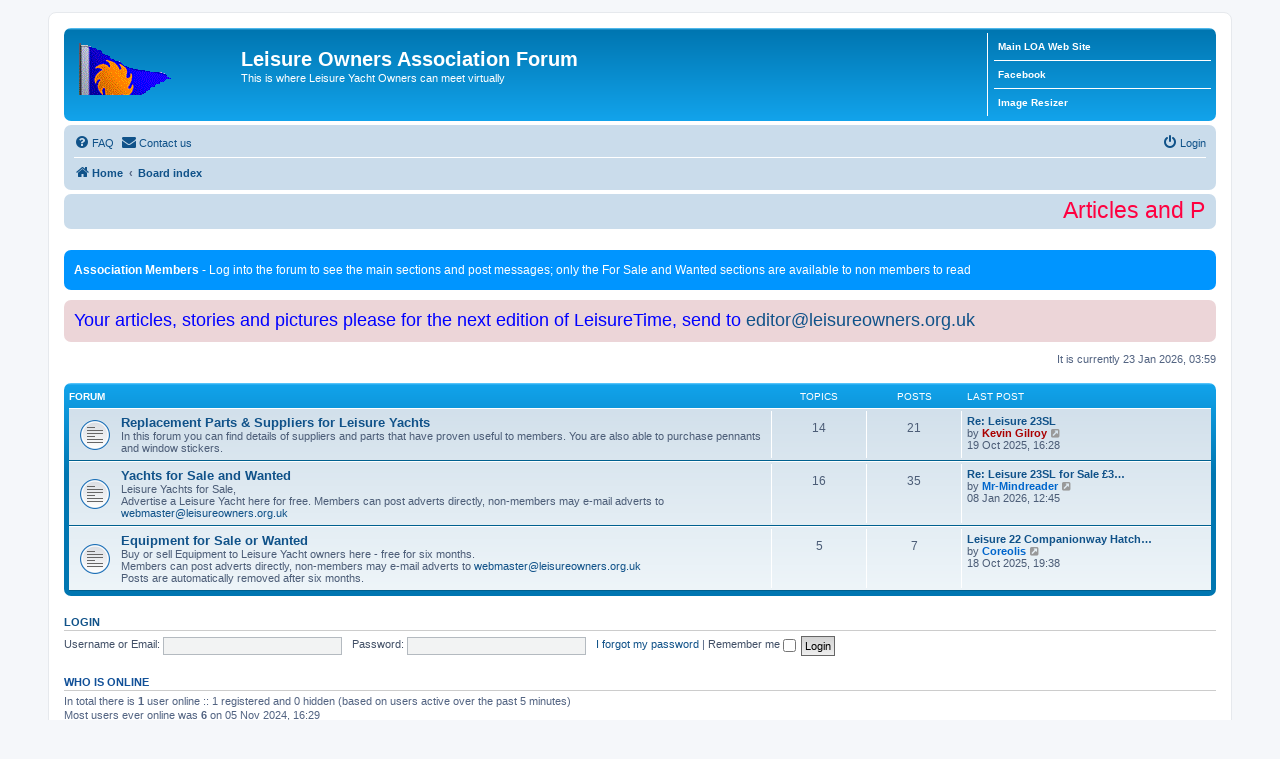

--- FILE ---
content_type: text/html; charset=UTF-8
request_url: https://leisureowners.org.uk/bulletin/index.php?sid=c74112a61bc0bfd0f57f7d4bfca56055
body_size: 5289
content:
<!DOCTYPE html>
<html dir="ltr" lang="en-gb">
<head>
<meta charset="utf-8" />
<meta http-equiv="X-UA-Compatible" content="IE=edge">
<meta name="viewport" content="width=device-width, initial-scale=1" />

<title>Leisure Owners Association Forum - Index page</title>


	<link rel="canonical" href="https://leisureowners.org.uk/bulletin/">

<!--
	phpBB style name: prosilver
	Based on style:   prosilver (this is the default phpBB3 style)
	Original author:  Tom Beddard ( http://www.subBlue.com/ )
	Modified by:
-->

<script>
	WebFontConfig = {
		google: {
			families: ['Open+Sans:300,300i,400,400i,600,600i,700,700i,800,800i&subset=cyrillic,cyrillic-ext,greek,greek-ext,latin-ext,vietnamese']
		}
	};

	(function(d) {
		var wf = d.createElement('script'), s = d.scripts[0];
		wf.src = 'https://cdn.jsdelivr.net/npm/webfontloader@1.6.28/webfontloader.min.js';
		wf.async = true;
		s.parentNode.insertBefore(wf, s);
	})(document);
</script>
<link href="https://maxcdn.bootstrapcdn.com/font-awesome/4.7.0/css/font-awesome.min.css" rel="stylesheet">
<link href="./styles/prosilver/theme/stylesheet.css?assets_version=341" rel="stylesheet">
<link href="./styles/prosilver/theme/en/stylesheet.css?assets_version=341" rel="stylesheet">




<!--[if lte IE 9]>
	<link href="./styles/prosilver/theme/tweaks.css?assets_version=341" rel="stylesheet">
<![endif]-->

<meta name="description" content="Replacement Parts &amp; Suppliers for Leisure Yachts, Yachts for Sale and Wanted, Equipment for Sale or Wanted" />
	
<link href="./ext/dmzx/linkmenu/styles/prosilver/theme/linkmenu.css?assets_version=341" rel="stylesheet" media="screen">
<link href="./ext/dmzx/newestmembers/styles/prosilver/theme/newestmembers.css?assets_version=341" rel="stylesheet" media="screen">
<link href="./ext/hifikabin/gtranslate/styles/all/theme/gtranslate_navbar.css?assets_version=341" rel="stylesheet" media="screen">
<link href="./ext/hifikabin/newsscroll/styles/prosilver/theme/newsscroll.css?assets_version=341" rel="stylesheet" media="screen">
<link href="./ext/phpbb/pages/styles/prosilver/theme/pages_common.css?assets_version=341" rel="stylesheet" media="screen">
<link href="./ext/phpbbes/scrolltoupdown/styles/all/theme/scrolltoupdown.css?assets_version=341" rel="stylesheet" media="screen">
<link href="./ext/rmcgirr83/contactadmin/styles/prosilver/theme/imageset.css?assets_version=341" rel="stylesheet" media="screen">
<link href="./ext/rmcgirr83/elonw/styles/all/theme/elonw.css?assets_version=341" rel="stylesheet" media="screen">
<link href="./ext/phpbb/boardannouncements/styles/all/theme/boardannouncements.css?assets_version=341" rel="stylesheet" media="screen">
<link href="./ext/vse/lightbox/styles/all/template/lightbox/css/lightbox.min.css?assets_version=341" rel="stylesheet" media="screen">



	<style>
		@media (min-width: 900px) {
			.signature img.postimage,			.content img.postimage,
			.attachbox img.postimage {
				max-height: 200px !important;
				max-width: 200px !important;
			}
		}
	</style>

</head>
<body id="phpbb" class="nojs notouch section-index ltr ">


<div id="wrap" class="wrap">
	<a id="top" class="top-anchor" accesskey="t"></a>
	<div id="page-header">
		<div class="headerbar" role="banner">
					<div class="inner">

			<div id="site-description" class="site-description">
		<a id="logo" class="logo" href="https://forum.leisureowners.org.uk" title="Home">
					<span class="site_logo"></span>
				</a>
				<h1>Leisure Owners Association Forum</h1>
				<p>This is where Leisure Yacht Owners can meet virtually</p>
				<p class="skiplink"><a href="#start_here">Skip to content</a></p>
			</div>

			<div class="menu-block" style="float: right; width: 19%;">
	<div class="menu-row-first responsive-hide"><a class="left menu-link" href="https://sites.google.com/view/leisure-yacht-owners/home">Main LOA Web Site</a></div>	<div class="menu-row responsive-hide"><a class="left menu-link" href="https://www.facebook.com/groups/leisureowners/">Facebook</a></div>	<div class="menu-row-last responsive-hide"><a class="left menu-link" href="https://sites.google.com/view/leisure-yacht-owners/home">Image Resizer</a></div></div>
<div style="float: left; width: 79.5%;"></div>
						
			</div>
					</div>
				<div class="navbar" role="navigation">
	<div class="inner">

	<ul id="nav-main" class="nav-main linklist" role="menubar">

		<li id="quick-links" class="quick-links dropdown-container responsive-menu hidden" data-skip-responsive="true">
			<a href="#" class="dropdown-trigger">
				<i class="icon fa-bars fa-fw" aria-hidden="true"></i><span>Quick links</span>
			</a>
			<div class="dropdown">
				<div class="pointer"><div class="pointer-inner"></div></div>
				<ul class="dropdown-contents" role="menu">
					
					
										<li class="separator"></li>

									</ul>
			</div>
		</li>

				<li data-skip-responsive="true">
			<a href="/bulletin/app.php/help/faq?sid=743aff2d6c01baecd6a99de5cc4c88c5" rel="help" title="Frequently Asked Questions" role="menuitem">
				<i class="icon fa-question-circle fa-fw" aria-hidden="true"></i><span>FAQ</span>
			</a>
		</li>
			<li class="" data-last-responsive="true">
		<a href="/bulletin/app.php/contactadmin?sid=743aff2d6c01baecd6a99de5cc4c88c5" role="menuitem">
			<i class="icon fa-envelope fa-fw" aria-hidden="true"></i><span>Contact us</span>
		</a>
	</li>
				
			<li class="rightside"  data-skip-responsive="true">
			<a href="./ucp.php?mode=login&amp;redirect=index.php&amp;sid=743aff2d6c01baecd6a99de5cc4c88c5" title="Login" accesskey="x" role="menuitem">
				<i class="icon fa-power-off fa-fw" aria-hidden="true"></i><span>Login</span>
			</a>
		</li>
						</ul>

	<ul id="nav-breadcrumbs" class="nav-breadcrumbs linklist navlinks" role="menubar">
				
		
		<li class="breadcrumbs" itemscope itemtype="https://schema.org/BreadcrumbList">

							<span class="crumb" itemtype="https://schema.org/ListItem" itemprop="itemListElement" itemscope><a itemprop="item" href="https://forum.leisureowners.org.uk" data-navbar-reference="home"><i class="icon fa-home fa-fw" aria-hidden="true"></i><span itemprop="name">Home</span></a><meta itemprop="position" content="1" /></span>
			
							<span class="crumb" itemtype="https://schema.org/ListItem" itemprop="itemListElement" itemscope><a itemprop="item" href="./index.php?sid=743aff2d6c01baecd6a99de5cc4c88c5" accesskey="h" data-navbar-reference="index"><span itemprop="name">Board index</span></a><meta itemprop="position" content="2" /></span>

			
					</li>

		<li class="gtrans">
<div class="gtranslate_wrapper"></div>
</li>

			</ul>

	</div>
</div>
	</div>

	
	<a id="start_here" class="anchor"></a>
	<div id="page-body" class="page-body" role="main">
		
									<div class="navbar">
					<div class="newsscroll">
						<div class="marquee" style="-webkit-animation-duration: 30s; animation-duration: 30s;"><span style="color:#FF0040">Articles and Photos for Leisure Time Winter Edition Required! </span></div>
					</div>
				</div>
			<br />
						<div id="phpbb_announcement_1" class="phpbb_announcement" style="background-color:#0095ff">
					<a href="/bulletin/app.php/boardannouncements/close/1?hash=568f723b&amp;sid=743aff2d6c01baecd6a99de5cc4c88c5" data-ajax="close_announcement" data-overlay="false" class="close" title="Close announcement">
				<i class="icon fa-fw fa-times"></i>
			</a>
				<div><span style="color:#FFFFFF"><strong class="text-strong">Association Members</strong> - Log into the forum to see the main sections and post messages; only the For Sale and Wanted sections are available to non members to read</span></div>
	</div>
	<div id="phpbb_announcement_2" class="phpbb_announcement">
					<a href="/bulletin/app.php/boardannouncements/close/2?hash=568f723b&amp;sid=743aff2d6c01baecd6a99de5cc4c88c5" data-ajax="close_announcement" data-overlay="false" class="close" title="Close announcement">
				<i class="icon fa-fw fa-times"></i>
			</a>
				<div><span style="color:#0000FF"> <span style="font-size:150%;line-height:116%">Your articles, stories and pictures please for the next edition of LeisureTime, send to  <a href="mailto:editor@leisureowners.org.uk">editor@leisureowners.org.uk</a> <br>
 </span></span></div>
	</div>

<p class="right responsive-center time">It is currently 23 Jan 2026, 03:59</p>



	
				<div class="forabg">
			<div class="inner">
			<ul class="topiclist">
				<li class="header">
										<dl class="row-item">
						<dt><div class="list-inner">Forum</div></dt>
						<dd class="topics">Topics</dd>
						<dd class="posts">Posts</dd>
						<dd class="lastpost"><span>Last post</span></dd>
					</dl>
									</li>
			</ul>
			<ul class="topiclist forums">
		
					<li class="row">
						<dl class="row-item forum_read">
				<dt title="No unread posts">
										<div class="list-inner">
																		<a href="./viewforum.php?f=50&amp;sid=743aff2d6c01baecd6a99de5cc4c88c5" class="forumtitle">Replacement Parts &amp; Suppliers for Leisure Yachts</a>
						<br />In this forum you can find details of suppliers and parts that have proven useful to members. You are also able to purchase pennants and window stickers.												
												<div class="responsive-show" style="display: none;">
															Topics: <strong>14</strong>
													</div>
											</div>
				</dt>
									<dd class="topics">14 <dfn>Topics</dfn></dd>
					<dd class="posts">21 <dfn>Posts</dfn></dd>
					<dd class="lastpost">
						<span>
																						<dfn>Last post</dfn>
																										<a href="./viewtopic.php?p=13689&amp;sid=743aff2d6c01baecd6a99de5cc4c88c5#p13689" title="Re: Leisure 23SL" class="lastsubject">Re: Leisure 23SL</a> <br />
																	by <a href="./memberlist.php?mode=viewprofile&amp;u=76&amp;sid=743aff2d6c01baecd6a99de5cc4c88c5" style="color: #AA0000;" class="username-coloured">Kevin Gilroy</a>																	<a href="./viewtopic.php?p=13689&amp;sid=743aff2d6c01baecd6a99de5cc4c88c5#p13689" title="View the latest post">
										<i class="icon fa-external-link-square fa-fw icon-lightgray icon-md" aria-hidden="true"></i><span class="sr-only">View the latest post</span>
									</a>
																<br /><time datetime="2025-10-19T15:28:25+00:00">19 Oct 2025, 16:28</time>
													</span>
					</dd>
							</dl>
					</li>
			
	
	
			
					<li class="row">
						<dl class="row-item forum_read">
				<dt title="No unread posts">
										<div class="list-inner">
																		<a href="./viewforum.php?f=13&amp;sid=743aff2d6c01baecd6a99de5cc4c88c5" class="forumtitle">Yachts for Sale and Wanted</a>
						<br />Leisure Yachts for Sale,<br>
Advertise a Leisure Yacht here for free. Members can post adverts directly, non-members may e-mail adverts to <a href="mailto:webmaster@leisureowners.org.uk">webmaster@leisureowners.org.uk</a>												
												<div class="responsive-show" style="display: none;">
															Topics: <strong>16</strong>
													</div>
											</div>
				</dt>
									<dd class="topics">16 <dfn>Topics</dfn></dd>
					<dd class="posts">35 <dfn>Posts</dfn></dd>
					<dd class="lastpost">
						<span>
																						<dfn>Last post</dfn>
																										<a href="./viewtopic.php?p=13713&amp;sid=743aff2d6c01baecd6a99de5cc4c88c5#p13713" title="Re: Leisure 23SL for Sale  £3,500 (before the boat goes to the brokers)" class="lastsubject">Re: Leisure 23SL for Sale  £3…</a> <br />
																	by <a href="./memberlist.php?mode=viewprofile&amp;u=1707&amp;sid=743aff2d6c01baecd6a99de5cc4c88c5" style="color: #0066CC;" class="username-coloured">Mr-Mindreader</a>																	<a href="./viewtopic.php?p=13713&amp;sid=743aff2d6c01baecd6a99de5cc4c88c5#p13713" title="View the latest post">
										<i class="icon fa-external-link-square fa-fw icon-lightgray icon-md" aria-hidden="true"></i><span class="sr-only">View the latest post</span>
									</a>
																<br /><time datetime="2026-01-08T12:45:50+00:00">08 Jan 2026, 12:45</time>
													</span>
					</dd>
							</dl>
					</li>
			
	
	
			
					<li class="row">
						<dl class="row-item forum_read">
				<dt title="No unread posts">
										<div class="list-inner">
																		<a href="./viewforum.php?f=25&amp;sid=743aff2d6c01baecd6a99de5cc4c88c5" class="forumtitle">Equipment for Sale or Wanted</a>
						<br />Buy or sell Equipment to Leisure Yacht owners here - free for six months.<br>
Members can post adverts directly, non-members may e-mail adverts to <a href="mailto:webmaster@leisureowners.org.uk">webmaster@leisureowners.org.uk</a><br>
Posts are automatically removed after six months.												
												<div class="responsive-show" style="display: none;">
															Topics: <strong>5</strong>
													</div>
											</div>
				</dt>
									<dd class="topics">5 <dfn>Topics</dfn></dd>
					<dd class="posts">7 <dfn>Posts</dfn></dd>
					<dd class="lastpost">
						<span>
																						<dfn>Last post</dfn>
																										<a href="./viewtopic.php?p=13684&amp;sid=743aff2d6c01baecd6a99de5cc4c88c5#p13684" title="Leisure 22 Companionway Hatch and washboards" class="lastsubject">Leisure 22 Companionway Hatch…</a> <br />
																	by <a href="./memberlist.php?mode=viewprofile&amp;u=1616&amp;sid=743aff2d6c01baecd6a99de5cc4c88c5" style="color: #0066CC;" class="username-coloured">Coreolis</a>																	<a href="./viewtopic.php?p=13684&amp;sid=743aff2d6c01baecd6a99de5cc4c88c5#p13684" title="View the latest post">
										<i class="icon fa-external-link-square fa-fw icon-lightgray icon-md" aria-hidden="true"></i><span class="sr-only">View the latest post</span>
									</a>
																<br /><time datetime="2025-10-18T18:38:29+00:00">18 Oct 2025, 19:38</time>
													</span>
					</dd>
							</dl>
					</li>
			
				</ul>

			</div>
		</div>
		


	<form method="post" action="./ucp.php?mode=login&amp;sid=743aff2d6c01baecd6a99de5cc4c88c5" class="headerspace">
	<h3><a href="./ucp.php?mode=login&amp;redirect=index.php&amp;sid=743aff2d6c01baecd6a99de5cc4c88c5">Login</a></h3>
		<fieldset class="quick-login">
			<label for="username"><span>Username:</span> <input type="text" tabindex="1" name="username" id="username" size="10" class="inputbox" title="Username" /></label>
			<label for="password"><span>Password:</span> <input type="password" tabindex="2" name="password" id="password" size="10" class="inputbox" title="Password" autocomplete="off" /></label>
							<a href="/bulletin/app.php/user/forgot_password?sid=743aff2d6c01baecd6a99de5cc4c88c5">I forgot my password</a>
										<span class="responsive-hide">|</span> <label for="autologin">Remember me <input type="checkbox" tabindex="4" name="autologin" id="autologin" /></label>
						<input type="submit" tabindex="5" name="login" value="Login" class="button2" />
			<input type="hidden" name="redirect" value="./index.php?sid=743aff2d6c01baecd6a99de5cc4c88c5" />
<input type="hidden" name="creation_time" value="1769140785" />
<input type="hidden" name="form_token" value="e80b7b7d73121203520e0d5d3e4471394b685072" />

			
		</fieldset>
	</form>

<span class="hidden" id="marttiphpbb_emaillogin" data-auth-method="db_username_or_email">Username or Email:</span>
	<div class="stat-block online-list">
		<h3>Who is online</h3>		<p>
						In total there is <strong>1</strong> user online :: 1 registered and 0 hidden (based on users active over the past 5 minutes)<br />Most users ever online was <strong>6</strong> on 05 Nov 2024, 16:29<br /> 
								</p>
	</div>



	<div class="stat-block statistics">
		<h3>Statistics</h3>
		<p>
						Total posts <strong>11770</strong> &bull; Total topics <strong>2298</strong> &bull; Total members <strong>673</strong> &bull; Our newest member <strong><a href="./memberlist.php?mode=viewprofile&amp;u=2274&amp;sid=743aff2d6c01baecd6a99de5cc4c88c5" style="color: #0066CC;" class="username-coloured">Marada</a></strong>
					</p>
	</div>

	<div class="stat-block newestmembers">
		<h3>Statistics</h3>
		<p>
						Total posts <strong>11770</strong> &bull; Total topics <strong>2298</strong> &bull; Total members <strong>673</strong> &bull; Our <strong>5</strong> newest members: <strong><a href="./memberlist.php?mode=viewprofile&amp;u=2274&amp;sid=743aff2d6c01baecd6a99de5cc4c88c5" style="color: #0066CC;" class="username-coloured">Marada</a></strong>,   <strong><a href="./memberlist.php?mode=viewprofile&amp;u=2273&amp;sid=743aff2d6c01baecd6a99de5cc4c88c5" style="color: #80BFFF;" class="username-coloured">Graham</a></strong>,   <strong><a href="./memberlist.php?mode=viewprofile&amp;u=2272&amp;sid=743aff2d6c01baecd6a99de5cc4c88c5" style="color: #0066CC;" class="username-coloured">Redbulltony</a></strong>,   <strong><a href="./memberlist.php?mode=viewprofile&amp;u=2271&amp;sid=743aff2d6c01baecd6a99de5cc4c88c5" style="color: #0066CC;" class="username-coloured">Chris</a></strong>,   <strong><a href="./memberlist.php?mode=viewprofile&amp;u=2270&amp;sid=743aff2d6c01baecd6a99de5cc4c88c5" style="color: #00BF00;" class="username-coloured">Mark123</a></strong>					</p>
	</div>

			</div>


<div id="page-footer" class="page-footer" role="contentinfo">
	<div class="navbar" role="navigation">
	<div class="inner">

	<ul id="nav-footer" class="nav-footer linklist" role="menubar">
		<li class="breadcrumbs">
							<span class="crumb"><a href="https://forum.leisureowners.org.uk" data-navbar-reference="home"><i class="icon fa-home fa-fw" aria-hidden="true"></i><span>Home</span></a></span>									<span class="crumb"><a href="./index.php?sid=743aff2d6c01baecd6a99de5cc4c88c5" data-navbar-reference="index"><span>Board index</span></a></span>					</li>
		
				<li class="rightside">All times are <span title="Europe/London">UTC</span></li>
							<li class="rightside">
				<a href="./ucp.php?mode=delete_cookies&amp;sid=743aff2d6c01baecd6a99de5cc4c88c5" data-ajax="true" data-refresh="true" role="menuitem">
					<i class="icon fa-trash fa-fw" aria-hidden="true"></i><span>Delete cookies</span>
				</a>
			</li>
												<li class="rightside" data-last-responsive="true">
		<a href="/bulletin/app.php/contactadmin?sid=743aff2d6c01baecd6a99de5cc4c88c5" role="menuitem">
			<i class="icon fa-envelope fa-fw" aria-hidden="true"></i><span>Contact us</span>
		</a>
	</li>
			</ul>

	</div>
</div>

	<div class="copyright">
				<p class="footer-row">
			<span class="footer-copyright">Powered by <a href="https://www.phpbb.com/">phpBB</a>&reg; Forum Software &copy; phpBB Limited</span>
		</p>
						<p class="footer-row" role="menu">
			<a class="footer-link" href="./ucp.php?mode=privacy&amp;sid=743aff2d6c01baecd6a99de5cc4c88c5" title="Privacy" role="menuitem">
				<span class="footer-link-text">Privacy</span>
			</a>
			|
			<a class="footer-link" href="./ucp.php?mode=terms&amp;sid=743aff2d6c01baecd6a99de5cc4c88c5" title="Terms" role="menuitem">
				<span class="footer-link-text">Terms</span>
			</a>
		</p>
					</div>

	<div id="darkenwrapper" class="darkenwrapper" data-ajax-error-title="AJAX error" data-ajax-error-text="Something went wrong when processing your request." data-ajax-error-text-abort="User aborted request." data-ajax-error-text-timeout="Your request timed out; please try again." data-ajax-error-text-parsererror="Something went wrong with the request and the server returned an invalid reply.">
		<div id="darken" class="darken">&nbsp;</div>
	</div>

	<div id="phpbb_alert" class="phpbb_alert" data-l-err="Error" data-l-timeout-processing-req="Request timed out.">
		<a href="#" class="alert_close">
			<i class="icon fa-times-circle fa-fw" aria-hidden="true"></i>
		</a>
		<h3 class="alert_title">&nbsp;</h3><p class="alert_text"></p>
	</div>
	<div id="phpbb_confirm" class="phpbb_alert">
		<a href="#" class="alert_close">
			<i class="icon fa-times-circle fa-fw" aria-hidden="true"></i>
		</a>
		<div class="alert_text"></div>
	</div>
</div>

</div>

<div>
	<a id="bottom" class="anchor" accesskey="z"></a>
	</div>

<script src="//ajax.googleapis.com/ajax/libs/jquery/3.6.0/jquery.min.js"></script>
<script>window.jQuery || document.write('\x3Cscript src="./assets/javascript/jquery-3.6.0.min.js?assets_version=341">\x3C/script>');</script><script src="./assets/javascript/core.js?assets_version=341"></script>
	<script>
		(function($){
			var $fa_cdn = $('head').find('link[rel="stylesheet"]').first(),
				$span = $('<span class="fa" style="display:none"></span>').appendTo('body');
			if ($span.css('fontFamily') !== 'FontAwesome' ) {
				$fa_cdn.after('<link href="./assets/css/font-awesome.min.css" rel="stylesheet">');
				$fa_cdn.remove();
			}
			$span.remove();
		})(jQuery);
	</script>


<script>
window.gtranslateSettings = {
	"detect_browser_language": true,
	"wrapper_selector": ".gtranslate_wrapper",
	"flag_size": 16,
}
</script>
<script src="https://cdn.gtranslate.net/widgets/latest/dwf.js" defer></script>
<div class="nav-up" id='ToTop'>⇧</div>
<div class="nav-down" id='OnBottom'>⇩</div>

<script>

(function($) { // Avoid conflicts with other libraries

'use strict';

	$(function() {
        if ($(window).scrollTop() >= "250") $("#ToTop").fadeIn("slow")
        $(window).scroll(function() {
            if ($(window).scrollTop() <= "250") $("#ToTop").fadeOut("slow")
            else $("#ToTop").fadeIn("slow")
        });

        if ($(window).scrollTop() <= $(document).height() - "999") $("#OnBottom").fadeIn("slow")
        $(window).scroll(function() {
            if ($(window).scrollTop() >= $(document).height() - "999") $("#OnBottom").fadeOut("slow")
            else $("#OnBottom").fadeIn("slow")
        });

        $("#ToTop").click(function() {
            $("html,body").animate({
                scrollTop: 0
            }, "slow")
        })
        $("#OnBottom").click(function() {
            $("html,body").animate({
                scrollTop: $(document).height()
            }, "slow")
        })
    });
})(jQuery);

</script>
<script>
		var elonw_title = "Opens\u0020in\u0020new\u0020window";
</script>
											<script>
		var vseLightbox = {};
		vseLightbox.resizeHeight = 200;
		vseLightbox.resizeWidth = 200;
		vseLightbox.lightboxGal = 2;
		vseLightbox.lightboxSig = 1;
		vseLightbox.imageTitles = 1;
		vseLightbox.lightboxAll = 0;
		vseLightbox.downloadFile = 'download/file.php';
	</script>

<script src="./ext/phpbb/boardannouncements/styles/all/template/js/boardannouncements.js?assets_version=341"></script>
<script src="./ext/marttiphpbb/emaillogin/styles/prosilver/template/js/quicklogin.js?assets_version=341"></script>
<script src="./styles/prosilver/template/forum_fn.js?assets_version=341"></script>
<script src="./styles/prosilver/template/ajax.js?assets_version=341"></script>
<script src="./ext/rmcgirr83/elonw/styles/all/template/js/elonw.js?assets_version=341"></script>
<script src="./ext/vse/lightbox/styles/all/template/js/resizer.js?assets_version=341"></script>
<script src="./ext/vse/lightbox/styles/all/template/lightbox/js/lightbox.min.js?assets_version=341"></script>


<script>
	lightbox.option({
		'albumLabel': 'Image\u0020\u00251\u0020of\u0020\u00252'
	});
</script>

</body>
</html>


--- FILE ---
content_type: text/javascript
request_url: https://leisureowners.org.uk/bulletin/ext/marttiphpbb/emaillogin/styles/prosilver/template/js/quicklogin.js?assets_version=341
body_size: 113
content:
;(function($, window, document) {
	$('document').ready(function(){
		var $span = $('#marttiphpbb_emaillogin');
		$('fieldset.quick-login>label[for="username"]>span').filter('span').text($span.text());
		if ($span.data('auth-method') === 'db_email'){
			$('#username').attr('type', 'email');
		}
	});
})(jQuery, window, document);
